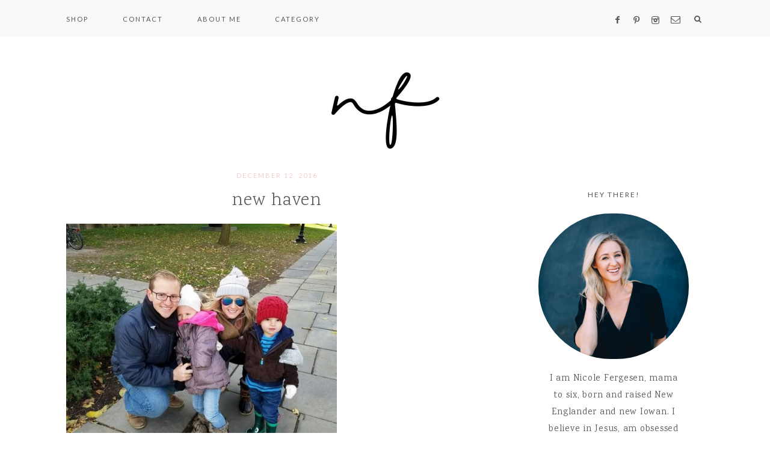

--- FILE ---
content_type: text/html; charset=UTF-8
request_url: https://nicolefergesen.com/life-lately-2/img_0972/
body_size: 12551
content:
<!DOCTYPE html>
<html lang="en-US">
<head >
<meta charset="UTF-8" />
<meta name="viewport" content="width=device-width, initial-scale=1" />
<meta name='robots' content='index, follow, max-image-preview:large, max-snippet:-1, max-video-preview:-1' />

	<!-- This site is optimized with the Yoast SEO plugin v26.8 - https://yoast.com/product/yoast-seo-wordpress/ -->
	<title>new haven - Nicole Fergesen</title>
	<link rel="canonical" href="https://nicolefergesen.com/life-lately-2/img_0972/" />
	<meta property="og:locale" content="en_US" />
	<meta property="og:type" content="article" />
	<meta property="og:title" content="new haven - Nicole Fergesen" />
	<meta property="og:url" content="https://nicolefergesen.com/life-lately-2/img_0972/" />
	<meta property="og:site_name" content="Nicole Fergesen" />
	<meta property="article:modified_time" content="2016-12-13T21:08:56+00:00" />
	<meta property="og:image" content="https://nicolefergesen.com/life-lately-2/img_0972" />
	<meta property="og:image:width" content="450" />
	<meta property="og:image:height" content="450" />
	<meta property="og:image:type" content="image/jpeg" />
	<meta name="twitter:card" content="summary_large_image" />
	<script type="application/ld+json" class="yoast-schema-graph">{"@context":"https://schema.org","@graph":[{"@type":"WebPage","@id":"https://nicolefergesen.com/life-lately-2/img_0972/","url":"https://nicolefergesen.com/life-lately-2/img_0972/","name":"new haven - Nicole Fergesen","isPartOf":{"@id":"https://nicolefergesen.com/#website"},"primaryImageOfPage":{"@id":"https://nicolefergesen.com/life-lately-2/img_0972/#primaryimage"},"image":{"@id":"https://nicolefergesen.com/life-lately-2/img_0972/#primaryimage"},"thumbnailUrl":"https://nicolefergesen.com/wp-content/uploads/2016/12/IMG_0972-e1481663321337.jpg","datePublished":"2016-12-13T02:24:06+00:00","dateModified":"2016-12-13T21:08:56+00:00","breadcrumb":{"@id":"https://nicolefergesen.com/life-lately-2/img_0972/#breadcrumb"},"inLanguage":"en-US","potentialAction":[{"@type":"ReadAction","target":["https://nicolefergesen.com/life-lately-2/img_0972/"]}]},{"@type":"ImageObject","inLanguage":"en-US","@id":"https://nicolefergesen.com/life-lately-2/img_0972/#primaryimage","url":"https://nicolefergesen.com/wp-content/uploads/2016/12/IMG_0972-e1481663321337.jpg","contentUrl":"https://nicolefergesen.com/wp-content/uploads/2016/12/IMG_0972-e1481663321337.jpg","width":450,"height":450},{"@type":"BreadcrumbList","@id":"https://nicolefergesen.com/life-lately-2/img_0972/#breadcrumb","itemListElement":[{"@type":"ListItem","position":1,"name":"Home","item":"https://nicolefergesen.com/"},{"@type":"ListItem","position":2,"name":"Life Lately","item":"https://nicolefergesen.com/life-lately-2/"},{"@type":"ListItem","position":3,"name":"new haven"}]},{"@type":"WebSite","@id":"https://nicolefergesen.com/#website","url":"https://nicolefergesen.com/","name":"Nicole Fergesen","description":"","potentialAction":[{"@type":"SearchAction","target":{"@type":"EntryPoint","urlTemplate":"https://nicolefergesen.com/?s={search_term_string}"},"query-input":{"@type":"PropertyValueSpecification","valueRequired":true,"valueName":"search_term_string"}}],"inLanguage":"en-US"}]}</script>
	<!-- / Yoast SEO plugin. -->


<link rel='dns-prefetch' href='//secure.gravatar.com' />
<link rel='dns-prefetch' href='//stats.wp.com' />
<link rel='dns-prefetch' href='//maxcdn.bootstrapcdn.com' />
<link rel='dns-prefetch' href='//unpkg.com' />
<link rel='dns-prefetch' href='//fonts.googleapis.com' />
<link rel='dns-prefetch' href='//v0.wordpress.com' />
<link rel='preconnect' href='//c0.wp.com' />
<link rel="alternate" type="application/rss+xml" title="Nicole Fergesen &raquo; Feed" href="https://nicolefergesen.com/feed/" />
<link rel="alternate" type="application/rss+xml" title="Nicole Fergesen &raquo; Comments Feed" href="https://nicolefergesen.com/comments/feed/" />
<link rel="alternate" type="application/rss+xml" title="Nicole Fergesen &raquo; new haven Comments Feed" href="https://nicolefergesen.com/life-lately-2/img_0972/feed/" />
<link rel="alternate" title="oEmbed (JSON)" type="application/json+oembed" href="https://nicolefergesen.com/wp-json/oembed/1.0/embed?url=https%3A%2F%2Fnicolefergesen.com%2Flife-lately-2%2Fimg_0972%2F" />
<link rel="alternate" title="oEmbed (XML)" type="text/xml+oembed" href="https://nicolefergesen.com/wp-json/oembed/1.0/embed?url=https%3A%2F%2Fnicolefergesen.com%2Flife-lately-2%2Fimg_0972%2F&#038;format=xml" />
<style id='wp-img-auto-sizes-contain-inline-css' type='text/css'>
img:is([sizes=auto i],[sizes^="auto," i]){contain-intrinsic-size:3000px 1500px}
/*# sourceURL=wp-img-auto-sizes-contain-inline-css */
</style>
<link rel='stylesheet' id='sbi_styles-css' href='https://nicolefergesen.com/wp-content/plugins/instagram-feed/css/sbi-styles.min.css?ver=6.10.0' type='text/css' media='all' />
<link rel='stylesheet' id='genesis-simple-share-plugin-css-css' href='https://nicolefergesen.com/wp-content/plugins/genesis-simple-share/assets/css/share.min.css?ver=0.1.0' type='text/css' media='all' />
<link rel='stylesheet' id='genesis-simple-share-genericons-css-css' href='https://nicolefergesen.com/wp-content/plugins/genesis-simple-share/assets/css/genericons.min.css?ver=0.1.0' type='text/css' media='all' />
<link rel='stylesheet' id='willow-css' href='https://nicolefergesen.com/wp-content/themes/willow-theme/style.css?ver=1.0.0' type='text/css' media='all' />
<style id='willow-inline-css' type='text/css'>


        .entry-content a:not(.button):not(.wp-block-button__link):not(.more-link) {
            color: #efb3b3;
        }

        

        .nav-primary {
            background-color: #f9f9f9 !important;
        }

        

        .nav-primary a:hover,
        .genesis-nav-menu .sub-menu a:hover,,
		.nav-primary .social i:hover,
		li a.icon-search:hover {
            color: #efd0d0 !important;
        }

        

        button.menu-toggle,
        button.menu-toggle:hover {
            background-color: #f9f9f9;
        }

        

        .nav-secondary a:hover,
        .site-header .genesis-nav-menu a:hover,
        .site-header .genesis-nav-menu .sub-menu a:hover {
            color: #efd0d0;
        }

        

        button:not(.offscreen-content-toggle):not(.menu-toggle),
        input[type="button"],
        input[type="reset"],
        input[type="submit"],
        .button,
        .widget .button,
        .comment-reply a,
        .comment-respond input[type="submit"],
        .after-entry .enews-widget input[type="submit"],
        .slide-excerpt-border a.more-link, 
        a.more-link,
        .entry-content a.button,
        .more-from-category a,
        .category-page .more-from-category a {
            background-color: #efd0d0;
        }
        
        .nf-form-content input[type="button"],
        .entry-content .wp-block-button .wp-block-button__link,
        #mc_embed_signup .button {
            background-color: #efd0d0 !important;
        }

        

        button:hover,
        input[type="button"]:hover,
        input[type="reset"]:hover,
        input[type="submit"]:hover,
        .button:hover,
        .widget .button:hover,
        a.more-link:hover,
        .comment-reply a:hover,
        .comment-respond input[type="submit"]:hover,
        .after-entry .enews-widget input[type="submit"]:hover,
        .slide-excerpt-border a.more-link:hover, 
        a.more-link:hover,
        .entry-content a.button:hover,
        .more-from-category a:hover,
        .category-page .more-from-category a:hover,
        .archive-pagination li a:hover,
        .pagination-previous a:hover,
        .pagination-next a:hover,
        .sidebar li.cat-item a:hover,
        .sidebar .widget_nav_menu a:hover {
            background-color: #efd0d0;
        }
        
        .nf-form-content input[type="button"]:hover,
        .entry-content .wp-block-button .wp-block-button__link:hover,
        input:hover[type="submit"],
        #mc_embed_signup .button:hover {
            background-color: #efd0d0 !important;
        }

        

        .sidebar .social,
		.footer-widgets .social { 
            background-color: #efd0d0; }

        

        .sidebar .social:hover,
		.footer-widgets .social:hover { 
            background-color: #efd0d0; }

        
        hr,
		input,
		select,
		textarea,
		tbody,
	    td,
	    .breadcrumb,
		.search-form input[type="search"],
		.nav-secondary,
		.content .entry,
		.share-before_entry_header,
		.after-entry .enews input,
		.entry-comments .comment,
		.comment-repsond input,
		.comment-respond select,
		.comment-respond textarea,
		.comment-respond input[type="email"],
		.comment-respond input[type="text"],
		.comment-respond input[type="url"],
		.entry-comments ul.children,
		.sidebar .widget,
		#mc_embed_signup input.email,
		.footer-widgets .search-form input[type="search"],
		.willow-instagram .widget-title,
		.nav-primary {
            border-color: #ffffff !important;
        }
        
        .slide-excerpt-border {
            border: 1px solid #ffffff !important;
        }

        

        .entry-title a:hover,
        .slide-excerpt-border h2 a:hover,
        .featuredpost a:hover {
            color: #efd0d0 !important;
        }

        

        .entry-header p.entry-meta {
            color: #efd0d0 !important;
        }

        

        .footer-wrap {
            background-color: #f9f9f9;
        }

        

        .footer-widgets {
            background-color: #f9f9f9;
        }

        
/*# sourceURL=willow-inline-css */
</style>
<style id='wp-emoji-styles-inline-css' type='text/css'>

	img.wp-smiley, img.emoji {
		display: inline !important;
		border: none !important;
		box-shadow: none !important;
		height: 1em !important;
		width: 1em !important;
		margin: 0 0.07em !important;
		vertical-align: -0.1em !important;
		background: none !important;
		padding: 0 !important;
	}
/*# sourceURL=wp-emoji-styles-inline-css */
</style>
<style id='wp-block-library-inline-css' type='text/css'>
:root{--wp-block-synced-color:#7a00df;--wp-block-synced-color--rgb:122,0,223;--wp-bound-block-color:var(--wp-block-synced-color);--wp-editor-canvas-background:#ddd;--wp-admin-theme-color:#007cba;--wp-admin-theme-color--rgb:0,124,186;--wp-admin-theme-color-darker-10:#006ba1;--wp-admin-theme-color-darker-10--rgb:0,107,160.5;--wp-admin-theme-color-darker-20:#005a87;--wp-admin-theme-color-darker-20--rgb:0,90,135;--wp-admin-border-width-focus:2px}@media (min-resolution:192dpi){:root{--wp-admin-border-width-focus:1.5px}}.wp-element-button{cursor:pointer}:root .has-very-light-gray-background-color{background-color:#eee}:root .has-very-dark-gray-background-color{background-color:#313131}:root .has-very-light-gray-color{color:#eee}:root .has-very-dark-gray-color{color:#313131}:root .has-vivid-green-cyan-to-vivid-cyan-blue-gradient-background{background:linear-gradient(135deg,#00d084,#0693e3)}:root .has-purple-crush-gradient-background{background:linear-gradient(135deg,#34e2e4,#4721fb 50%,#ab1dfe)}:root .has-hazy-dawn-gradient-background{background:linear-gradient(135deg,#faaca8,#dad0ec)}:root .has-subdued-olive-gradient-background{background:linear-gradient(135deg,#fafae1,#67a671)}:root .has-atomic-cream-gradient-background{background:linear-gradient(135deg,#fdd79a,#004a59)}:root .has-nightshade-gradient-background{background:linear-gradient(135deg,#330968,#31cdcf)}:root .has-midnight-gradient-background{background:linear-gradient(135deg,#020381,#2874fc)}:root{--wp--preset--font-size--normal:16px;--wp--preset--font-size--huge:42px}.has-regular-font-size{font-size:1em}.has-larger-font-size{font-size:2.625em}.has-normal-font-size{font-size:var(--wp--preset--font-size--normal)}.has-huge-font-size{font-size:var(--wp--preset--font-size--huge)}.has-text-align-center{text-align:center}.has-text-align-left{text-align:left}.has-text-align-right{text-align:right}.has-fit-text{white-space:nowrap!important}#end-resizable-editor-section{display:none}.aligncenter{clear:both}.items-justified-left{justify-content:flex-start}.items-justified-center{justify-content:center}.items-justified-right{justify-content:flex-end}.items-justified-space-between{justify-content:space-between}.screen-reader-text{border:0;clip-path:inset(50%);height:1px;margin:-1px;overflow:hidden;padding:0;position:absolute;width:1px;word-wrap:normal!important}.screen-reader-text:focus{background-color:#ddd;clip-path:none;color:#444;display:block;font-size:1em;height:auto;left:5px;line-height:normal;padding:15px 23px 14px;text-decoration:none;top:5px;width:auto;z-index:100000}html :where(.has-border-color){border-style:solid}html :where([style*=border-top-color]){border-top-style:solid}html :where([style*=border-right-color]){border-right-style:solid}html :where([style*=border-bottom-color]){border-bottom-style:solid}html :where([style*=border-left-color]){border-left-style:solid}html :where([style*=border-width]){border-style:solid}html :where([style*=border-top-width]){border-top-style:solid}html :where([style*=border-right-width]){border-right-style:solid}html :where([style*=border-bottom-width]){border-bottom-style:solid}html :where([style*=border-left-width]){border-left-style:solid}html :where(img[class*=wp-image-]){height:auto;max-width:100%}:where(figure){margin:0 0 1em}html :where(.is-position-sticky){--wp-admin--admin-bar--position-offset:var(--wp-admin--admin-bar--height,0px)}@media screen and (max-width:600px){html :where(.is-position-sticky){--wp-admin--admin-bar--position-offset:0px}}

/*# sourceURL=wp-block-library-inline-css */
</style><style id='global-styles-inline-css' type='text/css'>
:root{--wp--preset--aspect-ratio--square: 1;--wp--preset--aspect-ratio--4-3: 4/3;--wp--preset--aspect-ratio--3-4: 3/4;--wp--preset--aspect-ratio--3-2: 3/2;--wp--preset--aspect-ratio--2-3: 2/3;--wp--preset--aspect-ratio--16-9: 16/9;--wp--preset--aspect-ratio--9-16: 9/16;--wp--preset--color--black: #000000;--wp--preset--color--cyan-bluish-gray: #abb8c3;--wp--preset--color--white: #ffffff;--wp--preset--color--pale-pink: #f78da7;--wp--preset--color--vivid-red: #cf2e2e;--wp--preset--color--luminous-vivid-orange: #ff6900;--wp--preset--color--luminous-vivid-amber: #fcb900;--wp--preset--color--light-green-cyan: #7bdcb5;--wp--preset--color--vivid-green-cyan: #00d084;--wp--preset--color--pale-cyan-blue: #8ed1fc;--wp--preset--color--vivid-cyan-blue: #0693e3;--wp--preset--color--vivid-purple: #9b51e0;--wp--preset--color--cream: #faf9f7;--wp--preset--color--light-green: #e8e9e1;--wp--preset--color--medium-green: #bbbca8;--wp--preset--color--dark-green: #a4a68b;--wp--preset--color--gray: #777777;--wp--preset--color--dark-gray: #555555;--wp--preset--gradient--vivid-cyan-blue-to-vivid-purple: linear-gradient(135deg,rgb(6,147,227) 0%,rgb(155,81,224) 100%);--wp--preset--gradient--light-green-cyan-to-vivid-green-cyan: linear-gradient(135deg,rgb(122,220,180) 0%,rgb(0,208,130) 100%);--wp--preset--gradient--luminous-vivid-amber-to-luminous-vivid-orange: linear-gradient(135deg,rgb(252,185,0) 0%,rgb(255,105,0) 100%);--wp--preset--gradient--luminous-vivid-orange-to-vivid-red: linear-gradient(135deg,rgb(255,105,0) 0%,rgb(207,46,46) 100%);--wp--preset--gradient--very-light-gray-to-cyan-bluish-gray: linear-gradient(135deg,rgb(238,238,238) 0%,rgb(169,184,195) 100%);--wp--preset--gradient--cool-to-warm-spectrum: linear-gradient(135deg,rgb(74,234,220) 0%,rgb(151,120,209) 20%,rgb(207,42,186) 40%,rgb(238,44,130) 60%,rgb(251,105,98) 80%,rgb(254,248,76) 100%);--wp--preset--gradient--blush-light-purple: linear-gradient(135deg,rgb(255,206,236) 0%,rgb(152,150,240) 100%);--wp--preset--gradient--blush-bordeaux: linear-gradient(135deg,rgb(254,205,165) 0%,rgb(254,45,45) 50%,rgb(107,0,62) 100%);--wp--preset--gradient--luminous-dusk: linear-gradient(135deg,rgb(255,203,112) 0%,rgb(199,81,192) 50%,rgb(65,88,208) 100%);--wp--preset--gradient--pale-ocean: linear-gradient(135deg,rgb(255,245,203) 0%,rgb(182,227,212) 50%,rgb(51,167,181) 100%);--wp--preset--gradient--electric-grass: linear-gradient(135deg,rgb(202,248,128) 0%,rgb(113,206,126) 100%);--wp--preset--gradient--midnight: linear-gradient(135deg,rgb(2,3,129) 0%,rgb(40,116,252) 100%);--wp--preset--font-size--small: 13px;--wp--preset--font-size--medium: 20px;--wp--preset--font-size--large: 17px;--wp--preset--font-size--x-large: 42px;--wp--preset--font-size--normal: 15px;--wp--preset--font-size--larger: 19px;--wp--preset--spacing--20: 0.44rem;--wp--preset--spacing--30: 0.67rem;--wp--preset--spacing--40: 1rem;--wp--preset--spacing--50: 1.5rem;--wp--preset--spacing--60: 2.25rem;--wp--preset--spacing--70: 3.38rem;--wp--preset--spacing--80: 5.06rem;--wp--preset--shadow--natural: 6px 6px 9px rgba(0, 0, 0, 0.2);--wp--preset--shadow--deep: 12px 12px 50px rgba(0, 0, 0, 0.4);--wp--preset--shadow--sharp: 6px 6px 0px rgba(0, 0, 0, 0.2);--wp--preset--shadow--outlined: 6px 6px 0px -3px rgb(255, 255, 255), 6px 6px rgb(0, 0, 0);--wp--preset--shadow--crisp: 6px 6px 0px rgb(0, 0, 0);}:where(.is-layout-flex){gap: 0.5em;}:where(.is-layout-grid){gap: 0.5em;}body .is-layout-flex{display: flex;}.is-layout-flex{flex-wrap: wrap;align-items: center;}.is-layout-flex > :is(*, div){margin: 0;}body .is-layout-grid{display: grid;}.is-layout-grid > :is(*, div){margin: 0;}:where(.wp-block-columns.is-layout-flex){gap: 2em;}:where(.wp-block-columns.is-layout-grid){gap: 2em;}:where(.wp-block-post-template.is-layout-flex){gap: 1.25em;}:where(.wp-block-post-template.is-layout-grid){gap: 1.25em;}.has-black-color{color: var(--wp--preset--color--black) !important;}.has-cyan-bluish-gray-color{color: var(--wp--preset--color--cyan-bluish-gray) !important;}.has-white-color{color: var(--wp--preset--color--white) !important;}.has-pale-pink-color{color: var(--wp--preset--color--pale-pink) !important;}.has-vivid-red-color{color: var(--wp--preset--color--vivid-red) !important;}.has-luminous-vivid-orange-color{color: var(--wp--preset--color--luminous-vivid-orange) !important;}.has-luminous-vivid-amber-color{color: var(--wp--preset--color--luminous-vivid-amber) !important;}.has-light-green-cyan-color{color: var(--wp--preset--color--light-green-cyan) !important;}.has-vivid-green-cyan-color{color: var(--wp--preset--color--vivid-green-cyan) !important;}.has-pale-cyan-blue-color{color: var(--wp--preset--color--pale-cyan-blue) !important;}.has-vivid-cyan-blue-color{color: var(--wp--preset--color--vivid-cyan-blue) !important;}.has-vivid-purple-color{color: var(--wp--preset--color--vivid-purple) !important;}.has-black-background-color{background-color: var(--wp--preset--color--black) !important;}.has-cyan-bluish-gray-background-color{background-color: var(--wp--preset--color--cyan-bluish-gray) !important;}.has-white-background-color{background-color: var(--wp--preset--color--white) !important;}.has-pale-pink-background-color{background-color: var(--wp--preset--color--pale-pink) !important;}.has-vivid-red-background-color{background-color: var(--wp--preset--color--vivid-red) !important;}.has-luminous-vivid-orange-background-color{background-color: var(--wp--preset--color--luminous-vivid-orange) !important;}.has-luminous-vivid-amber-background-color{background-color: var(--wp--preset--color--luminous-vivid-amber) !important;}.has-light-green-cyan-background-color{background-color: var(--wp--preset--color--light-green-cyan) !important;}.has-vivid-green-cyan-background-color{background-color: var(--wp--preset--color--vivid-green-cyan) !important;}.has-pale-cyan-blue-background-color{background-color: var(--wp--preset--color--pale-cyan-blue) !important;}.has-vivid-cyan-blue-background-color{background-color: var(--wp--preset--color--vivid-cyan-blue) !important;}.has-vivid-purple-background-color{background-color: var(--wp--preset--color--vivid-purple) !important;}.has-black-border-color{border-color: var(--wp--preset--color--black) !important;}.has-cyan-bluish-gray-border-color{border-color: var(--wp--preset--color--cyan-bluish-gray) !important;}.has-white-border-color{border-color: var(--wp--preset--color--white) !important;}.has-pale-pink-border-color{border-color: var(--wp--preset--color--pale-pink) !important;}.has-vivid-red-border-color{border-color: var(--wp--preset--color--vivid-red) !important;}.has-luminous-vivid-orange-border-color{border-color: var(--wp--preset--color--luminous-vivid-orange) !important;}.has-luminous-vivid-amber-border-color{border-color: var(--wp--preset--color--luminous-vivid-amber) !important;}.has-light-green-cyan-border-color{border-color: var(--wp--preset--color--light-green-cyan) !important;}.has-vivid-green-cyan-border-color{border-color: var(--wp--preset--color--vivid-green-cyan) !important;}.has-pale-cyan-blue-border-color{border-color: var(--wp--preset--color--pale-cyan-blue) !important;}.has-vivid-cyan-blue-border-color{border-color: var(--wp--preset--color--vivid-cyan-blue) !important;}.has-vivid-purple-border-color{border-color: var(--wp--preset--color--vivid-purple) !important;}.has-vivid-cyan-blue-to-vivid-purple-gradient-background{background: var(--wp--preset--gradient--vivid-cyan-blue-to-vivid-purple) !important;}.has-light-green-cyan-to-vivid-green-cyan-gradient-background{background: var(--wp--preset--gradient--light-green-cyan-to-vivid-green-cyan) !important;}.has-luminous-vivid-amber-to-luminous-vivid-orange-gradient-background{background: var(--wp--preset--gradient--luminous-vivid-amber-to-luminous-vivid-orange) !important;}.has-luminous-vivid-orange-to-vivid-red-gradient-background{background: var(--wp--preset--gradient--luminous-vivid-orange-to-vivid-red) !important;}.has-very-light-gray-to-cyan-bluish-gray-gradient-background{background: var(--wp--preset--gradient--very-light-gray-to-cyan-bluish-gray) !important;}.has-cool-to-warm-spectrum-gradient-background{background: var(--wp--preset--gradient--cool-to-warm-spectrum) !important;}.has-blush-light-purple-gradient-background{background: var(--wp--preset--gradient--blush-light-purple) !important;}.has-blush-bordeaux-gradient-background{background: var(--wp--preset--gradient--blush-bordeaux) !important;}.has-luminous-dusk-gradient-background{background: var(--wp--preset--gradient--luminous-dusk) !important;}.has-pale-ocean-gradient-background{background: var(--wp--preset--gradient--pale-ocean) !important;}.has-electric-grass-gradient-background{background: var(--wp--preset--gradient--electric-grass) !important;}.has-midnight-gradient-background{background: var(--wp--preset--gradient--midnight) !important;}.has-small-font-size{font-size: var(--wp--preset--font-size--small) !important;}.has-medium-font-size{font-size: var(--wp--preset--font-size--medium) !important;}.has-large-font-size{font-size: var(--wp--preset--font-size--large) !important;}.has-x-large-font-size{font-size: var(--wp--preset--font-size--x-large) !important;}
/*# sourceURL=global-styles-inline-css */
</style>

<style id='classic-theme-styles-inline-css' type='text/css'>
/*! This file is auto-generated */
.wp-block-button__link{color:#fff;background-color:#32373c;border-radius:9999px;box-shadow:none;text-decoration:none;padding:calc(.667em + 2px) calc(1.333em + 2px);font-size:1.125em}.wp-block-file__button{background:#32373c;color:#fff;text-decoration:none}
/*# sourceURL=/wp-includes/css/classic-themes.min.css */
</style>
<link rel='stylesheet' id='wp-components-css' href='https://c0.wp.com/c/6.9/wp-includes/css/dist/components/style.min.css' type='text/css' media='all' />
<link rel='stylesheet' id='wp-preferences-css' href='https://c0.wp.com/c/6.9/wp-includes/css/dist/preferences/style.min.css' type='text/css' media='all' />
<link rel='stylesheet' id='wp-block-editor-css' href='https://c0.wp.com/c/6.9/wp-includes/css/dist/block-editor/style.min.css' type='text/css' media='all' />
<link rel='stylesheet' id='popup-maker-block-library-style-css' href='https://nicolefergesen.com/wp-content/plugins/popup-maker/dist/packages/block-library-style.css?ver=dbea705cfafe089d65f1' type='text/css' media='all' />
<link rel='stylesheet' id='easy-profile-widget-css' href='https://nicolefergesen.com/wp-content/plugins/easy-profile-widget/assets/css/easy-profile-widget.css' type='text/css' media='all' />
<link rel='stylesheet' id='jpibfi-style-css' href='https://nicolefergesen.com/wp-content/plugins/jquery-pin-it-button-for-images/css/client.css?ver=3.0.6' type='text/css' media='all' />
<link rel='stylesheet' id='font-awesome-css' href='//maxcdn.bootstrapcdn.com/font-awesome/4.2.0/css/font-awesome.min.css?ver=6.9' type='text/css' media='all' />
<link rel='stylesheet' id='ionicons-css' href='https://unpkg.com/ionicons@4.2.4/dist/css/ionicons.min.css?ver=1.0.0' type='text/css' media='all' />
<link rel='stylesheet' id='dashicons-css' href='https://c0.wp.com/c/6.9/wp-includes/css/dashicons.min.css' type='text/css' media='all' />
<link rel='stylesheet' id='willow-google-fonts-css' href='//fonts.googleapis.com/css?family=Lato%3A300%2C400%7COswald%3A200%7CKarma%3A300%2C400&#038;ver=1.0.0' type='text/css' media='all' />
<link rel='stylesheet' id='willow-gutenberg-css' href='https://nicolefergesen.com/wp-content/themes/willow-theme/lib/gutenberg/gutenberg.css?ver=1.0.0' type='text/css' media='all' />
<script type="text/javascript" src="https://c0.wp.com/c/6.9/wp-includes/js/jquery/jquery.min.js" id="jquery-core-js"></script>
<script type="text/javascript" src="https://c0.wp.com/c/6.9/wp-includes/js/jquery/jquery-migrate.min.js" id="jquery-migrate-js"></script>
<script type="text/javascript" src="https://nicolefergesen.com/wp-content/plugins/genesis-simple-share/assets/js/sharrre/jquery.sharrre.min.js?ver=0.1.0" id="genesis-simple-share-plugin-js-js"></script>
<script type="text/javascript" src="https://nicolefergesen.com/wp-content/plugins/genesis-simple-share/assets/js/waypoints.min.js?ver=0.1.0" id="genesis-simple-share-waypoint-js-js"></script>
<script type="text/javascript" src="https://nicolefergesen.com/wp-content/themes/willow-theme/js/global.js?ver=1.0.0" id="willow-global-js"></script>
<link rel="https://api.w.org/" href="https://nicolefergesen.com/wp-json/" /><link rel="alternate" title="JSON" type="application/json" href="https://nicolefergesen.com/wp-json/wp/v2/media/795" /><link rel="EditURI" type="application/rsd+xml" title="RSD" href="https://nicolefergesen.com/xmlrpc.php?rsd" />
<meta name="generator" content="WordPress 6.9" />
<link rel='shortlink' href='https://wp.me/a84zXP-cP' />
<style type="text/css">
	a.pinit-button.custom span {
		}

	.pinit-hover {
		opacity: 0.8 !important;
		filter: alpha(opacity=80) !important;
	}
	a.pinit-button {
	border-bottom: 0 !important;
	box-shadow: none !important;
	margin-bottom: 0 !important;
}
a.pinit-button::after {
    display: none;
}</style>
		<script type='text/javascript' data-cfasync='false'>var _mmunch = {'front': false, 'page': false, 'post': false, 'category': false, 'author': false, 'search': false, 'attachment': false, 'tag': false};_mmunch['post'] = true; _mmunch['postData'] = {"ID":795,"post_name":"img_0972","post_title":"new haven","post_type":"attachment","post_author":"1","post_status":"inherit"}; _mmunch['postCategories'] = []; _mmunch['postTags'] = false; _mmunch['postAuthor'] = {"name":"Nicole Fergesen","ID":1};_mmunch['attachment'] = true;</script><script data-cfasync="false" src="//a.mailmunch.co/app/v1/site.js" id="mailmunch-script" data-plugin="mc_mm" data-mailmunch-site-id="283426" async></script>	<style>img#wpstats{display:none}</style>
		<link rel="pingback" href="https://nicolefergesen.com/xmlrpc.php" />
<style type="text/css">.site-title a { background: url(https://nicolefergesen.com/wp-content/uploads/cropped-header-2-1.jpg) no-repeat !important; }</style>
<link rel="icon" href="https://nicolefergesen.com/wp-content/uploads/cropped-2-32x32.jpg" sizes="32x32" />
<link rel="icon" href="https://nicolefergesen.com/wp-content/uploads/cropped-2-192x192.jpg" sizes="192x192" />
<link rel="apple-touch-icon" href="https://nicolefergesen.com/wp-content/uploads/cropped-2-180x180.jpg" />
<meta name="msapplication-TileImage" content="https://nicolefergesen.com/wp-content/uploads/cropped-2-270x270.jpg" />
<link rel='stylesheet' id='jetpack-top-posts-widget-css' href='https://c0.wp.com/p/jetpack/15.4/modules/widgets/top-posts/style.css' type='text/css' media='all' />
<link rel='stylesheet' id='jetpack_social_media_icons_widget-css' href='https://c0.wp.com/p/jetpack/15.4/modules/widgets/social-media-icons/style.css' type='text/css' media='all' />
</head>
<body data-rsssl=1 class="attachment wp-singular attachment-template-default single single-attachment postid-795 attachmentid-795 attachment-jpeg wp-embed-responsive wp-theme-genesis wp-child-theme-willow-theme custom-header header-image header-full-width content-sidebar genesis-breadcrumbs-hidden genesis-footer-widgets-visible nav-primary-active nav-social has-no-blocks"><nav class="nav-primary" aria-label="Main"><div class="wrap"><ul id="menu-home" class="menu genesis-nav-menu menu-primary"><li id="menu-item-4054" class="menu-item menu-item-type-post_type menu-item-object-page menu-item-4054"><a href="https://nicolefergesen.com/shop/"><span >Shop</span></a></li>
<li id="menu-item-4055" class="menu-item menu-item-type-post_type menu-item-object-page menu-item-4055"><a href="https://nicolefergesen.com/contact/"><span >Contact</span></a></li>
<li id="menu-item-4056" class="menu-item menu-item-type-post_type menu-item-object-page menu-item-4056"><a href="https://nicolefergesen.com/about-me/"><span >About Me</span></a></li>
<li id="menu-item-4094" class="menu-item menu-item-type-post_type menu-item-object-page menu-item-4094"><a href="https://nicolefergesen.com/category-index/"><span >Category</span></a></li>
<aside class="widget-area"><section id="custom_html-8" class="widget_text widget-1 widget-first widget widget_custom_html"><div class="widget_text widget-1 widget-first widget-wrap"><div class="textwidget custom-html-widget"><div align="center">

<a href="https://www.facebook.com/nicolefergesen" title="Facebook" target="_blank">
<span class="social"><i class="icon-facebook"></i></span></a>

<a href=" https://www.pinterest.com/nicolefergesen/" title="Pinterest" target="_blank">
<span class="social"><i class="icon-pinterest"></i></span></a>

<a href="https://www.instagram.com/nicole.fergesen" title="Instagram" target="_blank">
<span class="social"><i class="icon-instagram"></i></span></a>

<a href="mailto:n.fergesen@outlook.com" title="Email Me" target="_blank">
<span class="social"><i class="icon-email"></i></span></a>

</div>
</div></div></section>
</aside><li class="search"><a id="main-nav-search-link" class="icon-search"></a><div class="search-div"><form class="search-form" method="get" action="https://nicolefergesen.com/" role="search"><input class="search-form-input" type="search" name="s" id="searchform-1" placeholder="Looking for something?"><input class="search-form-submit" type="submit" value="&#xf002;"><meta content="https://nicolefergesen.com/?s={s}"></form></div></li><div class="mobile-search"><form class="search-form" method="get" action="https://nicolefergesen.com/" role="search"><input class="search-form-input" type="search" name="s" id="searchform-2" placeholder="Looking for something?"><input class="search-form-submit" type="submit" value="&#xf002;"><meta content="https://nicolefergesen.com/?s={s}"></form></div></li></ul></div></nav><div class="site-container"><header class="site-header"><div class="wrap"><div class="title-area"><p class="site-title"><a href="https://nicolefergesen.com/">Nicole Fergesen</a></p></div></div></header><div class="site-inner"><div class="content-sidebar-wrap"><main class="content"><article class="post-795 attachment type-attachment status-inherit entry" aria-label="new haven"><header class="entry-header"><p class="entry-meta"><time class="entry-time">December 12, 2016</time></p><h1 class="entry-title">new haven</h1>
</header><div class="entry-content"><div class='mailmunch-forms-before-post' style='display: none !important;'></div><input class="jpibfi" type="hidden"><p class="attachment"><a href='https://nicolefergesen.com/wp-content/uploads/2016/12/IMG_0972-e1481663321337.jpg'><img decoding="async" width="450" height="450" src="https://nicolefergesen.com/wp-content/uploads/2016/12/IMG_0972-e1481663321337.jpg" class="attachment-medium size-medium" alt="" srcset="https://nicolefergesen.com/wp-content/uploads/2016/12/IMG_0972-e1481663321337.jpg 450w, https://nicolefergesen.com/wp-content/uploads/2016/12/IMG_0972-e1481663321337-150x150.jpg 150w" sizes="(max-width: 450px) 100vw, 450px" data-jpibfi-post-excerpt="" data-jpibfi-post-url="https://nicolefergesen.com/life-lately-2/img_0972/" data-jpibfi-post-title="new haven" data-jpibfi-src="https://nicolefergesen.com/wp-content/uploads/2016/12/IMG_0972-e1481663321337.jpg" ></a></p><div class='mailmunch-forms-in-post-middle' style='display: none !important;'></div>
<div class='mailmunch-forms-after-post' style='display: none !important;'></div></div><footer class="entry-footer"></footer></article>	<div id="respond" class="comment-respond">
		<h3 id="reply-title" class="comment-reply-title">Leave a Reply <small><a rel="nofollow" id="cancel-comment-reply-link" href="/life-lately-2/img_0972/#respond" style="display:none;">Cancel reply</a></small></h3><form action="https://nicolefergesen.com/wp-comments-post.php" method="post" id="commentform" class="comment-form"><p class="comment-notes"><span id="email-notes">Your email address will not be published.</span> <span class="required-field-message">Required fields are marked <span class="required">*</span></span></p><p class="comment-form-comment"><label for="comment">Comment</label> <textarea id="comment" name="comment" cols="45" rows="8" aria-required="true"></textarea></p><p class="comment-form-author"><label for="author">Name <span class="required">*</span></label> <input id="author" name="author" type="text" value="" size="30" maxlength="245" autocomplete="name" required /></p>
<p class="comment-form-email"><label for="email">Email <span class="required">*</span></label> <input id="email" name="email" type="email" value="" size="30" maxlength="100" aria-describedby="email-notes" autocomplete="email" required /></p>
<p class="comment-form-url"><label for="url">Website</label> <input id="url" name="url" type="url" value="" size="30" maxlength="200" autocomplete="url" /></p>
<p class="form-submit"><input name="submit" type="submit" id="submit" class="submit" value="Post Comment" /> <input type='hidden' name='comment_post_ID' value='795' id='comment_post_ID' />
<input type='hidden' name='comment_parent' id='comment_parent' value='0' />
</p><p style="display: none !important;" class="akismet-fields-container" data-prefix="ak_"><label>&#916;<textarea name="ak_hp_textarea" cols="45" rows="8" maxlength="100"></textarea></label><input type="hidden" id="ak_js_1" name="ak_js" value="100"/><script>document.getElementById( "ak_js_1" ).setAttribute( "value", ( new Date() ).getTime() );</script></p></form>	</div><!-- #respond -->
	</main><aside class="sidebar sidebar-primary widget-area" role="complementary" aria-label="Primary Sidebar"><section id="custom_html-7" class="widget_text widget-1 widget-first widget widget_custom_html"><div class="widget_text widget-1 widget-first widget-wrap"><h4 class="widget-title widgettitle">Hey There!</h4>
<div class="textwidget custom-html-widget"><div style="text-align:center;"><span id="hover">

<a href="https://nicolefergesen.com/about-me/"><img id="about-photo" src="https://nicolefergesen.com/wp-content/uploads/13-2-1-scaled.jpg" alt="About Me" /></a></span>

<div id="about">

I am Nicole Fergesen, mama to six, born and raised New Englander and new Iowan. I believe in Jesus, am obsessed with my family and homemaking, and love functional fashion. I also dabble in home design and relentlessly find beauty in everything. Wife to Dustin, widow of Marcus, and working on blending a family and finding grace in the journey.


</div></div>
</div></div></section>
<section id="custom_html-10" class="widget_text widget-2 widget widget_custom_html"><div class="widget_text widget-2 widget-wrap"><div class="textwidget custom-html-widget"></div></div></section>
<section id="top-posts-2" class="widget-3 widget widget_top-posts"><div class="widget-3 widget-wrap"><div class='widgets-grid-layout no-grav'>
<div class="widget-grid-view-image"><a href="https://nicolefergesen.com/one-month/" title="One Month" class="bump-view" data-bump-view="tp"><img loading="lazy" width="200" height="200" src="https://i0.wp.com/nicolefergesen.com/wp-content/uploads/Marcus-Nicole.jpg?resize=200%2C200&#038;ssl=1" srcset="https://i0.wp.com/nicolefergesen.com/wp-content/uploads/Marcus-Nicole.jpg?resize=200%2C200&amp;ssl=1 1x, https://i0.wp.com/nicolefergesen.com/wp-content/uploads/Marcus-Nicole.jpg?resize=300%2C300&amp;ssl=1 1.5x, https://i0.wp.com/nicolefergesen.com/wp-content/uploads/Marcus-Nicole.jpg?resize=400%2C400&amp;ssl=1 2x, https://i0.wp.com/nicolefergesen.com/wp-content/uploads/Marcus-Nicole.jpg?resize=600%2C600&amp;ssl=1 3x, https://i0.wp.com/nicolefergesen.com/wp-content/uploads/Marcus-Nicole.jpg?resize=800%2C800&amp;ssl=1 4x" alt="One Month" data-pin-nopin="true"/></a></div><div class="widget-grid-view-image"><a href="https://nicolefergesen.com/love-after-loss-sharing-my-heart-again-after-losing-my-husband/" title="Love After Loss - Featured on Love What Matters (again)" class="bump-view" data-bump-view="tp"><img loading="lazy" width="200" height="200" src="https://i0.wp.com/nicolefergesen.com/wp-content/uploads/nicole_fergesen_fea46446-1600x900-1.jpg?resize=200%2C200&#038;ssl=1" srcset="https://i0.wp.com/nicolefergesen.com/wp-content/uploads/nicole_fergesen_fea46446-1600x900-1.jpg?resize=200%2C200&amp;ssl=1 1x, https://i0.wp.com/nicolefergesen.com/wp-content/uploads/nicole_fergesen_fea46446-1600x900-1.jpg?resize=300%2C300&amp;ssl=1 1.5x, https://i0.wp.com/nicolefergesen.com/wp-content/uploads/nicole_fergesen_fea46446-1600x900-1.jpg?resize=400%2C400&amp;ssl=1 2x, https://i0.wp.com/nicolefergesen.com/wp-content/uploads/nicole_fergesen_fea46446-1600x900-1.jpg?resize=600%2C600&amp;ssl=1 3x, https://i0.wp.com/nicolefergesen.com/wp-content/uploads/nicole_fergesen_fea46446-1600x900-1.jpg?resize=800%2C800&amp;ssl=1 4x" alt="Love After Loss - Featured on Love What Matters (again)" data-pin-nopin="true"/></a></div><div class="widget-grid-view-image"><a href="https://nicolefergesen.com/blending-a-family-the-raw-reality/" title="Blending a Family: The Raw Reality" class="bump-view" data-bump-view="tp"><img loading="lazy" width="200" height="200" src="https://i0.wp.com/nicolefergesen.com/wp-content/uploads/blending-a-family.jpg?resize=200%2C200&#038;ssl=1" srcset="https://i0.wp.com/nicolefergesen.com/wp-content/uploads/blending-a-family.jpg?resize=200%2C200&amp;ssl=1 1x, https://i0.wp.com/nicolefergesen.com/wp-content/uploads/blending-a-family.jpg?resize=300%2C300&amp;ssl=1 1.5x, https://i0.wp.com/nicolefergesen.com/wp-content/uploads/blending-a-family.jpg?resize=400%2C400&amp;ssl=1 2x, https://i0.wp.com/nicolefergesen.com/wp-content/uploads/blending-a-family.jpg?resize=600%2C600&amp;ssl=1 3x" alt="Blending a Family: The Raw Reality" data-pin-nopin="true"/></a></div><div class="widget-grid-view-image"><a href="https://nicolefergesen.com/one-year-without-you/" title="One Year Without You" class="bump-view" data-bump-view="tp"><img loading="lazy" width="200" height="200" src="https://i0.wp.com/nicolefergesen.com/wp-content/uploads/untitled-2372-2-scaled.jpg?resize=200%2C200&#038;ssl=1" srcset="https://i0.wp.com/nicolefergesen.com/wp-content/uploads/untitled-2372-2-scaled.jpg?resize=200%2C200&amp;ssl=1 1x, https://i0.wp.com/nicolefergesen.com/wp-content/uploads/untitled-2372-2-scaled.jpg?resize=300%2C300&amp;ssl=1 1.5x, https://i0.wp.com/nicolefergesen.com/wp-content/uploads/untitled-2372-2-scaled.jpg?resize=400%2C400&amp;ssl=1 2x, https://i0.wp.com/nicolefergesen.com/wp-content/uploads/untitled-2372-2-scaled.jpg?resize=600%2C600&amp;ssl=1 3x, https://i0.wp.com/nicolefergesen.com/wp-content/uploads/untitled-2372-2-scaled.jpg?resize=800%2C800&amp;ssl=1 4x" alt="One Year Without You" data-pin-nopin="true"/></a></div></div>
</div></section>
<section id="custom_html-15" class="widget_text widget-4 widget-last widget widget_custom_html"><div class="widget_text widget-4 widget-last widget-wrap"><div class="textwidget custom-html-widget"><!-- Begin Mailchimp Signup Form -->
<link href="//cdn-images.mailchimp.com/embedcode/classic-10_7.css" rel="stylesheet" type="text/css">
<style type="text/css">
	#mc_embed_signup{background:#fff; clear:left; font:12px Helvetica,Arial,sans-serif; }
	/* Add your own Mailchimp form style overrides in your site stylesheet or in this style block.
	   We recommend moving this block and the preceding CSS link to the HEAD of your HTML file. */
</style>
<div id="mc_embed_signup">
<form action="https://nicolefergesen.us2.list-manage.com/subscribe/post?u=a42d8611fff2581ba71502c07&amp;id=6f7790171b" method="post" id="mc-embedded-subscribe-form" name="mc-embedded-subscribe-form" class="validate" target="_blank" novalidate>
    <div id="mc_embed_signup_scroll">
	<h2>Subscribe to Heart Notes, our Newsletter</h2>
<div class="indicates-required"><span class="asterisk">*</span> indicates required</div>
<div class="mc-field-group">
	<label for="mce-EMAIL">Email Address  <span class="asterisk">*</span>
</label>
	<input type="email" value="" name="EMAIL" class="required email" id="mce-EMAIL">
</div>
<div class="mc-field-group">
	<label for="mce-FNAME">First Name </label>
	<input type="text" value="" name="FNAME" class="" id="mce-FNAME">
</div>
<div class="mc-field-group">
	<label for="mce-LNAME">Last Name </label>
	<input type="text" value="" name="LNAME" class="" id="mce-LNAME">
</div>
	<div id="mce-responses" class="clear">
		<div class="response" id="mce-error-response" style="display:none"></div>
		<div class="response" id="mce-success-response" style="display:none"></div>
	</div>    <!-- real people should not fill this in and expect good things - do not remove this or risk form bot signups-->
    <div style="position: absolute; left: -5000px;" aria-hidden="true"><input type="text" name="b_a42d8611fff2581ba71502c07_6f7790171b" tabindex="-1" value=""></div>
    <div class="clear"><input type="submit" value="Subscribe" name="subscribe" id="mc-embedded-subscribe" class="button"></div>
    </div>
</form>
</div>
<script type='text/javascript' src='//s3.amazonaws.com/downloads.mailchimp.com/js/mc-validate.js'></script><script type='text/javascript'>(function($) {window.fnames = new Array(); window.ftypes = new Array();fnames[0]='EMAIL';ftypes[0]='email';fnames[1]='FNAME';ftypes[1]='text';fnames[2]='LNAME';ftypes[2]='text';fnames[3]='ADDRESS';ftypes[3]='address';fnames[4]='PHONE';ftypes[4]='phone';fnames[5]='BIRTHDAY';ftypes[5]='birthday';fnames[6]='MMERGE6';ftypes[6]='number';fnames[7]='MMERGE7';ftypes[7]='text';fnames[8]='MMERGE8';ftypes[8]='text';fnames[9]='MMERGE9';ftypes[9]='text';fnames[10]='MMERGE10';ftypes[10]='text';fnames[11]='MMERGE11';ftypes[11]='text';fnames[12]='MMERGE12';ftypes[12]='text';fnames[13]='MMERGE13';ftypes[13]='text';fnames[14]='MMERGE14';ftypes[14]='text';fnames[15]='MMERGE15';ftypes[15]='text';}(jQuery));var $mcj = jQuery.noConflict(true);</script>
<!--End mc_embed_signup--></div></div></section>
</aside></div></div><footer class="site-footer"><div class="wrap"></div></footer></div><div class="footer-widgets"><div class="wrap"><div class="widget-area footer-widgets-1 footer-widget-area"><section id="nav_menu-3" class="widget-1 widget-first widget widget_nav_menu"><div class="widget-1 widget-first widget-wrap"><div class="menu-home-container"><ul id="menu-home-1" class="menu"><li class="menu-item menu-item-type-post_type menu-item-object-page menu-item-4054"><a href="https://nicolefergesen.com/shop/">Shop</a></li>
<li class="menu-item menu-item-type-post_type menu-item-object-page menu-item-4055"><a href="https://nicolefergesen.com/contact/">Contact</a></li>
<li class="menu-item menu-item-type-post_type menu-item-object-page menu-item-4056"><a href="https://nicolefergesen.com/about-me/">About Me</a></li>
<li class="menu-item menu-item-type-post_type menu-item-object-page menu-item-4094"><a href="https://nicolefergesen.com/category-index/">Category</a></li>
</ul></div></div></section>
</div><div class="widget-area footer-widgets-2 footer-widget-area"><section id="enews-ext-6" class="widget-1 widget-first widget enews-widget"><div class="widget-1 widget-first widget-wrap"><div class="enews enews-3-fields"><h4 class="widget-title widgettitle">Join the List</h4>
			<form id="subscribeenews-ext-6" class="enews-form" action="[ninja_form id=&#039;1&#039;]" method="post"
				 target="_blank" 				name="enews-ext-6"
			>
									<input type="text" id="subbox1" class="enews-subbox enews-fname" value="" aria-label="First Name" placeholder="First Name" name="FNAME" />									<input type="text" id="subbox2" class="enews-subbox enews-lname" value="" aria-label="Last Name" placeholder="Last Name" name="LNAME" />				<input type="email" value="" id="subbox" class="enews-email" aria-label="E-Mail Address" placeholder="E-Mail Address" name="EMAIL"
																																			required="required" />
								<input type="submit" value="YAY!" id="subbutton" class="enews-submit" />
			</form>
		</div></div></section>
</div><div class="widget-area footer-widgets-3 footer-widget-area"><section id="wpcom_social_media_icons_widget-4" class="widget-1 widget-first widget widget_wpcom_social_media_icons_widget"><div class="widget-1 widget-first widget-wrap"><h4 class="widget-title widgettitle">CONNECT</h4>
<ul><li><a href="https://www.facebook.com/nicolefergesen" class="genericon genericon-facebook" target="_blank"><span class="screen-reader-text">Facebook</span></a></li><li><a href="https://www.instagram.com/nicolefergesen" class="genericon genericon-instagram" target="_blank"><span class="screen-reader-text">Instagram</span></a></li><li><a href="https://pinterest.com/nicolefergesen" class="genericon genericon-pinterest" target="_blank"><span class="screen-reader-text">Pinterest</span></a></li></ul></div></section>
</div></div></div><div class="footer-wrap"><div class="copyright"><p>Copyright &copy 2026 Nicole Fergesen &middot; Theme by <a target="_blank" href="https://17thavenuedesigns.com">17th Avenue</a></p></div></div><script type="speculationrules">
{"prefetch":[{"source":"document","where":{"and":[{"href_matches":"/*"},{"not":{"href_matches":["/wp-*.php","/wp-admin/*","/wp-content/uploads/*","/wp-content/*","/wp-content/plugins/*","/wp-content/themes/willow-theme/*","/wp-content/themes/genesis/*","/*\\?(.+)"]}},{"not":{"selector_matches":"a[rel~=\"nofollow\"]"}},{"not":{"selector_matches":".no-prefetch, .no-prefetch a"}}]},"eagerness":"conservative"}]}
</script>
<!-- Instagram Feed JS -->
<script type="text/javascript">
var sbiajaxurl = "https://nicolefergesen.com/wp-admin/admin-ajax.php";
</script>
<script type="text/javascript" id="jpibfi-script-js-extra">
/* <![CDATA[ */
var jpibfi_options = {"hover":{"siteTitle":"Nicole Fergesen","image_selector":".jpibfi_container img","disabled_classes":"wp-smiley;nopin","enabled_classes":"","min_image_height":0,"min_image_height_small":0,"min_image_width":0,"min_image_width_small":0,"show_on":"[front],[home],[single],[page],[archive],[search],[category]","disable_on":",2320,2291,2321,2322,2450,2458,2459,2460,2465,2466,2501,2523,2524,2541,2550,2573,2575,2576,2577,2652,2690,2691,2748,2749,2833,2834,2836,2839,2864,2865,2866,2867,2868,2869,2944","show_button":"hover","button_margin_bottom":20,"button_margin_top":20,"button_margin_left":20,"button_margin_right":20,"button_position":"top-left","description_option":["img_title","img_alt","post_title"],"transparency_value":0.2,"pin_image":"default","pin_image_button":"square","pin_image_icon":"circle","pin_image_size":"normal","custom_image_url":"","scale_pin_image":false,"pin_linked_url":true,"pinImageHeight":54,"pinImageWidth":54,"scroll_selector":"","support_srcset":false}};
//# sourceURL=jpibfi-script-js-extra
/* ]]> */
</script>
<script type="text/javascript" src="https://nicolefergesen.com/wp-content/plugins/jquery-pin-it-button-for-images/js/jpibfi.client.js?ver=3.0.6" id="jpibfi-script-js"></script>
<script type="text/javascript" src="https://c0.wp.com/c/6.9/wp-includes/js/comment-reply.min.js" id="comment-reply-js" async="async" data-wp-strategy="async" fetchpriority="low"></script>
<script type="text/javascript" src="https://nicolefergesen.com/wp-content/themes/willow-theme/js/responsive-menu.js?ver=1.0.0" id="willow-responsive-menu-js"></script>
<script type="text/javascript" id="jetpack-stats-js-before">
/* <![CDATA[ */
_stq = window._stq || [];
_stq.push([ "view", {"v":"ext","blog":"119302249","post":"795","tz":"-6","srv":"nicolefergesen.com","j":"1:15.4"} ]);
_stq.push([ "clickTrackerInit", "119302249", "795" ]);
//# sourceURL=jetpack-stats-js-before
/* ]]> */
</script>
<script type="text/javascript" src="https://stats.wp.com/e-202604.js" id="jetpack-stats-js" defer="defer" data-wp-strategy="defer"></script>
<script id="wp-emoji-settings" type="application/json">
{"baseUrl":"https://s.w.org/images/core/emoji/17.0.2/72x72/","ext":".png","svgUrl":"https://s.w.org/images/core/emoji/17.0.2/svg/","svgExt":".svg","source":{"concatemoji":"https://nicolefergesen.com/wp-includes/js/wp-emoji-release.min.js?ver=6.9"}}
</script>
<script type="module">
/* <![CDATA[ */
/*! This file is auto-generated */
const a=JSON.parse(document.getElementById("wp-emoji-settings").textContent),o=(window._wpemojiSettings=a,"wpEmojiSettingsSupports"),s=["flag","emoji"];function i(e){try{var t={supportTests:e,timestamp:(new Date).valueOf()};sessionStorage.setItem(o,JSON.stringify(t))}catch(e){}}function c(e,t,n){e.clearRect(0,0,e.canvas.width,e.canvas.height),e.fillText(t,0,0);t=new Uint32Array(e.getImageData(0,0,e.canvas.width,e.canvas.height).data);e.clearRect(0,0,e.canvas.width,e.canvas.height),e.fillText(n,0,0);const a=new Uint32Array(e.getImageData(0,0,e.canvas.width,e.canvas.height).data);return t.every((e,t)=>e===a[t])}function p(e,t){e.clearRect(0,0,e.canvas.width,e.canvas.height),e.fillText(t,0,0);var n=e.getImageData(16,16,1,1);for(let e=0;e<n.data.length;e++)if(0!==n.data[e])return!1;return!0}function u(e,t,n,a){switch(t){case"flag":return n(e,"\ud83c\udff3\ufe0f\u200d\u26a7\ufe0f","\ud83c\udff3\ufe0f\u200b\u26a7\ufe0f")?!1:!n(e,"\ud83c\udde8\ud83c\uddf6","\ud83c\udde8\u200b\ud83c\uddf6")&&!n(e,"\ud83c\udff4\udb40\udc67\udb40\udc62\udb40\udc65\udb40\udc6e\udb40\udc67\udb40\udc7f","\ud83c\udff4\u200b\udb40\udc67\u200b\udb40\udc62\u200b\udb40\udc65\u200b\udb40\udc6e\u200b\udb40\udc67\u200b\udb40\udc7f");case"emoji":return!a(e,"\ud83e\u1fac8")}return!1}function f(e,t,n,a){let r;const o=(r="undefined"!=typeof WorkerGlobalScope&&self instanceof WorkerGlobalScope?new OffscreenCanvas(300,150):document.createElement("canvas")).getContext("2d",{willReadFrequently:!0}),s=(o.textBaseline="top",o.font="600 32px Arial",{});return e.forEach(e=>{s[e]=t(o,e,n,a)}),s}function r(e){var t=document.createElement("script");t.src=e,t.defer=!0,document.head.appendChild(t)}a.supports={everything:!0,everythingExceptFlag:!0},new Promise(t=>{let n=function(){try{var e=JSON.parse(sessionStorage.getItem(o));if("object"==typeof e&&"number"==typeof e.timestamp&&(new Date).valueOf()<e.timestamp+604800&&"object"==typeof e.supportTests)return e.supportTests}catch(e){}return null}();if(!n){if("undefined"!=typeof Worker&&"undefined"!=typeof OffscreenCanvas&&"undefined"!=typeof URL&&URL.createObjectURL&&"undefined"!=typeof Blob)try{var e="postMessage("+f.toString()+"("+[JSON.stringify(s),u.toString(),c.toString(),p.toString()].join(",")+"));",a=new Blob([e],{type:"text/javascript"});const r=new Worker(URL.createObjectURL(a),{name:"wpTestEmojiSupports"});return void(r.onmessage=e=>{i(n=e.data),r.terminate(),t(n)})}catch(e){}i(n=f(s,u,c,p))}t(n)}).then(e=>{for(const n in e)a.supports[n]=e[n],a.supports.everything=a.supports.everything&&a.supports[n],"flag"!==n&&(a.supports.everythingExceptFlag=a.supports.everythingExceptFlag&&a.supports[n]);var t;a.supports.everythingExceptFlag=a.supports.everythingExceptFlag&&!a.supports.flag,a.supports.everything||((t=a.source||{}).concatemoji?r(t.concatemoji):t.wpemoji&&t.twemoji&&(r(t.twemoji),r(t.wpemoji)))});
//# sourceURL=https://nicolefergesen.com/wp-includes/js/wp-emoji-loader.min.js
/* ]]> */
</script>
</body></html>
